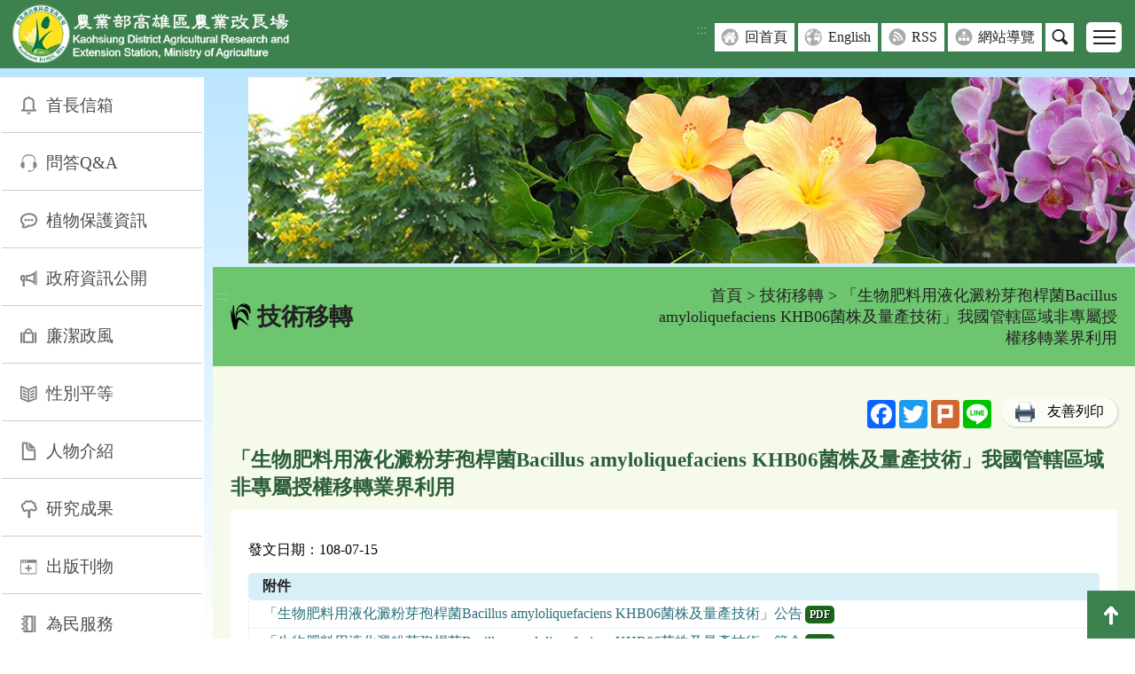

--- FILE ---
content_type: text/html; charset=UTF-8
request_url: https://www.kdais.gov.tw/theme_data.php?theme=technology_transfer&id=136
body_size: 7965
content:
<!DOCTYPE html>
<html lang="zh-Hant-TW"><!-- InstanceBegin template="/Templates/layout_kdais.dwt" codeOutsideHTMLIsLocked="false" -->
<head>
	<meta http-equiv="Content-Type" content="text/html; charset=utf-8" />
	<meta name="google-site-verification" content="9fBRg73dUJO0XRuPlh8zrykPwfqtmaK3PBciRrgu1nQ" />
	<meta name="viewport" content="width=device-width, initial-scale=1.0, maximum-scale=1.0">
	<meta name="title" content="「生物肥料用液化澱粉芽孢桿菌Bacillus amyloliquefaciens KHB06菌株及量產技術」我國管轄區域非專屬授權移轉業界利用" />
	<meta name="description" content="" />
	<meta property="og:url"           content="https://www.kdais.gov.tw/theme_data.php?theme=technology_transfer&id=136&nas=20260128185926" />
	<meta property="og:type"          content="article">
	<meta property="og:title"         content="「生物肥料用液化澱粉芽孢桿菌Bacillus amyloliquefaciens KHB06菌株及量產技術」我國管轄區域非專屬授權移轉業界利用" />
	<meta property="og:description"   content="" />
	<meta property="og:image"         content="" />
	<meta property="fb:app_id" content="">

	<!-- InstanceBeginEditable name="doctitle" -->

<title>「生物肥料用液化澱粉芽孢桿菌Bacillus amyloliquefaciens KHB06菌株及量產技術」我國管轄區域非專屬授權移轉業界利用(高雄區農業改良場)</title>

<!-- InstanceEndEditable -->
	<link rel="shortcut Icon" type="image/x-icon" href="images/kdais.ico">
		<link href="css/layout.css?v=%7Bcss_version%7D" rel="stylesheet" type="text/css" />
		<script type="text/javascript" src="scripts/jquery.js"></script>
	
	<!-- InstanceBeginEditable name="head" -->

<link href="css/view.css" rel="stylesheet" type="text/css" />

<link href="css/WG_article.css" rel="stylesheet" type="text/css" />



<!-- InstanceEndEditable -->
	<!-- Google tag (gtag.js) -->
<script async src="https://www.googletagmanager.com/gtag/js?id=G-0Y2Z8BKZQ9"></script>
<script>
  window.dataLayer = window.dataLayer || [];
  function gtag(){dataLayer.push(arguments);}
  gtag('js', new Date());

  gtag('config', 'G-0Y2Z8BKZQ9');
</script>
</head>

<body class="no-js">
			<div id="tops" name="tops" class="webtop" title="網頁置頂">網頁置頂</div>
		<a href="#C" class="sr-only sr-only-focusable" title="跳到主要內容區塊">跳到主要內容區塊</a>
	
	<!--header-->
	<div class="header">

		
		<div class="mar">
			<div class="logo">
				<a href="index.php" title="回首頁">
					<h1>
						<img src="images/layout/logo.png?v=20250826" border="0" alt="農業部高雄區農業改良場" >
					</h1>
				</a>
			</div>
			  				<div class="rightOption">
				<div class="topheader">
					<button class="tool_btn" title="其他選單">其他選單</button>
					<div class="con">
						<a href="#U" id="U" accesskey="U" class="guide" title="右上方功能區" >:::</a>
						<a class="grids bg-a" href="index.php" target="_self" title="回首頁">回首頁</a> <a class="grids bg-b" href="en/index.php" target="_blank" title="English-將另開新視窗">English</a> <a class="grids bg-c" href="rss.php" target="_self" title="RSS">RSS</a> <a class="grids bg-d" href="sitemap.php" target="_self" title="網站導覽">網站導覽</a> 
						<div class="searchbox">
							<a href="#" class="btns" title="搜尋">搜尋</a>
							<div class="search_du hideSearch hideSearch_nojs">
								<div class="s_table">
									<div class="s_tds-a">
										<form action="search_wg_tran.php" method="post" name="top_search" id="top_search">
										<div class="s_search">
											<div class="inputs">
												<label for="keyword_q"  hidden="hidden">
													關鍵字搜尋
												</label>
											   <input type="text" name="keyword_q" id="keyword_q" onfocus="javascript: if(this.value=='(請輸入關鍵字)') this.value='';" onblur="javascript: if(this.value=='') this.value='(請輸入關鍵字)';" value="(請輸入關鍵字)" autocomplete="off" title="請輸入關鍵字">
											</div>
											<div class="sends">
												
												<button type="submit" title="搜尋">搜尋</button>
												<input type="hidden" name="id" id="id" value="136">
												<input type="hidden" name="page" value="1">
											</div>
										</div>
										</form>
									</div>
									<div class="s_tds-b">
										<div class="s_txt">
											熱門：  
											<a href="search_wg_tran.php?keyword_q=水稻&keyword_type=Y" title="關鍵字 水稻">水稻</a>
											 
											<a href="search_wg_tran.php?keyword_q=紅豆&keyword_type=Y" title="關鍵字 紅豆">紅豆</a>
											 
											<a href="search_wg_tran.php?keyword_q=花卉&keyword_type=Y" title="關鍵字 花卉">花卉</a>
											 
											<a href="search_wg_tran.php?keyword_q=木瓜&keyword_type=Y" title="關鍵字 木瓜">木瓜</a>
											                                                              
										</div>
									</div>
								</div>
							</div>
						</div>
					</div>
				</div>
				<div class="bottomheader">
					<button class="menubtn" value="menu_button" title="行動版選單">
						<span>行動版選單</span>
						<span></span>
						<span></span>
					</button>
					<div class="con">
											<a href="/theme_list.php?theme=news&sub_theme=news_releases" class="grids" title="新聞發布" target="_self">新聞發布</a>
											<a href="/ws.php?id=4518" class="grids" title="學術研討" target="_self">學術研討</a>
											<a href="/theme_list.php?theme=tender" class="grids" title="招標採購" target="_self">招標採購</a>
											<a href="/theme_list.php?theme=technology_transfer" class="grids" title="技術移轉" target="_self">技術移轉</a>
											<a href="/redirect_link.php?theme=web_structure&id=5801" class="grids" title="產學合作(PDF檔下載)-另開新視窗" target="_blank">產學合作</a>
											<a href="/theme_list.php?theme=news&sub_theme=announcement" class="grids" title="公告資訊" target="_self">公告資訊</a>
											<a href="/theme_list.php?theme=activity&sub_theme=activities" class="grids" title="活動訊息" target="_self">活動訊息</a>
											<a href="/theme_list.php?theme=activity&sub_theme=visit" class="grids" title="來賓參訪" target="_self">來賓參訪</a>
											<a href="/ws.php?id=4751" class="grids" title="訓練講習" target="_self">訓練講習</a>
										</div>
				</div>
			</div>
		</div>
	    
	</div>

	<div class="content">
		<noscript>您的瀏覽器不支援JavaScript功能,若網頁功能無法正常使用時,請開啟瀏覽器JavaScript狀態</noscript>

			<!--Center-->
		<!--left_menu-->
		<div class="leftmenu">
			<a href="#L" id="L" class="srs-only srs-only-focusable" accesskey="L" title="左側內容區">:::</a>
			<div class="collapsesbtn"><span>Menu</span></div>
			<div class="collapses">
				<div id="hidden_menu">
					<ul>
													<li>
								<a href="/redirect_link.php?theme=web_structure&id=63" class="grids gicon01" target="_self" title="首長信箱">首長信箱</a>
															</li>
						 							<li>
								<a href="/theme_list.php?theme=question_type" class="grids gicon02" target="_self" title="問答Q&A">問答Q&A</a>
															</li>
						 							<li>
								<a href="/ws.php?id=5" class="grids gicon03" target="_self" title="植物保護資訊">植物保護資訊</a>
																										<ul>
																																<li><a href="/theme_list.php?theme=news&sub_theme=warning" target="_self" title="最新病蟲害警報">最新病蟲害警報</a></li>
																																											<li><a href="/ws.php?id=7665" target="_self" title="本場作物安全用藥資訊">本場作物安全用藥資訊</a></li>
																																											<li><a href="/ws.php?id=3731" target="_self" title="相關網路資源 ">相關網路資源 </a></li>
																																											<li>安全資材防治設施小胡瓜白粉病兼防露菌病 <a href="/redirect_files.php?id=59894&file_name=RWFVd9Og32tiHs68FxqfdIMVBRylUvjtbBrYJo8tkwWGEqualWGEqualXr4iG7FkpEMWGSlashorf4ovFbXH2PbZ9yk9zS5mdSOpFp9WGPluseP" target="_blank" title="安全資材防治設施小胡瓜白粉病兼防露菌病(pdf)-另開新視窗"><span style="font-size: 0.9rem;background-color: #3c814e;color: white;padding: 0.1rem 0.5rem;border-radius: 0.25rem;">PDF</span></a></li>
																														</ul>
																								</li>
						 							<li>
								<a href="/ws.php?id=6" class="grids gicon04" target="_self" title="政府資訊公開">政府資訊公開</a>
																										<ul>
																																<li><a href="/redirect_link.php?theme=web_structure&id=5808" target="_blank" title="1.法律、命令、法規命令-將另開新視窗">1.法律、命令、法規命令</a></li>
																																											<li><a href="/ws.php?id=5809" target="_self" title="2.行使裁量權而訂頒之解釋性規定及裁量基準">2.行使裁量權而訂頒之解釋性規定及裁量基準</a></li>
																																											<li><a href="/ws.php?id=5810" target="_self" title="3.本場組織、職掌及聯絡資訊">3.本場組織、職掌及聯絡資訊</a></li>
																																											<li><a href="/ws.php?id=5816" target="_self" title="4.行政指導有關文書">4.行政指導有關文書</a></li>
																																											<li><a href="/ws.php?id=5821" target="_self" title="5.施政計畫、業務統計及研究報告">5.施政計畫、業務統計及研究報告</a></li>
																																											<li><a href="/ws.php?id=5822" target="_self" title="6.預算及決算書">6.預算及決算書</a></li>
																																											<li><a href="/ws.php?id=5817" target="_self" title="7.請願之處理結果及訴願之決定">7.請願之處理結果及訴願之決定</a></li>
																																											<li><a href="/redirect_link.php?theme=web_structure&id=5818" target="_blank" title="8.書面之公共工程及採購契約-將另開新視窗">8.書面之公共工程及採購契約</a></li>
																																											<li><a href="/ws.php?id=5765" target="_self" title="9.支付或接受之補助">9.支付或接受之補助</a></li>
																																											<li><a href="/ws.php?id=5819" target="_self" title="10.合議制機關之會議紀錄">10.合議制機關之會議紀錄</a></li>
																																											<li><a href="/ws.php?id=6184" target="_self" title="11.會計報告">11.會計報告</a></li>
																																											<li><a href="/ws.php?id=7318" target="_self" title="12.內部控制聲明書">12.內部控制聲明書</a></li>
																																											<li><a href="/ws.php?id=9708" target="_self" title="保有及管理個人資料之項目及個人資料當事人行使權利申請表">保有及管理個人資料之項目及個人資料當事人行使權利申請表</a></li>
																														</ul>
																								</li>
						 							<li>
								<a href="/ws.php?id=6902" class="grids gicon05" target="_self" title="廉潔政風">廉潔政風</a>
																										<ul>
																																<li><a href="/redirect_link.php?theme=web_structure&id=9542" target="_blank" title="政風園地-將另開新視窗">政風園地</a></li>
																																											<li><a href="/ws.php?id=9543" target="_self" title="廉政倫理">廉政倫理</a></li>
																																											<li><a href="/ws.php?id=9550" target="_self" title="公職人員財產申報">公職人員財產申報</a></li>
																																											<li><a href="/ws.php?id=9553" target="_self" title="利益衝突迴避">利益衝突迴避</a></li>
																														</ul>
																								</li>
						 							<li>
								<a href="/ws.php?id=6904" class="grids gicon06" target="_self" title="性別平等">性別平等</a>
																										<ul>
																																<li><a href="/redirect_link.php?theme=web_structure&id=9556" target="_blank" title="性別平等專區-將另開新視窗">性別平等專區</a></li>
																																											<li><a href="/ws.php?id=6933" target="_self" title="性騷擾防治專區">性騷擾防治專區</a></li>
																																											<li><a href="/ws.php?id=6934" target="_self" title="性別平等相關網站">性別平等相關網站</a></li>
																														</ul>
																								</li>
						 							<li>
								<a href="/ws.php?id=7" class="grids gicon07" target="_self" title="人物介紹">人物介紹</a>
																										<ul>
																																<li><a href="/ws.php?id=3740" target="_self" title="◎行政中心">◎行政中心</a></li>
																																											<li><a href="/ws.php?id=3744" target="_self" title="　●研考">　●研考</a></li>
																																											<li><a href="/ws.php?id=9557" target="_self" title="　●人事室">　●人事室</a></li>
																																											<li><a href="/ws.php?id=9558" target="_self" title="　●秘書室">　●秘書室</a></li>
																																											<li><a href="/ws.php?id=9559" target="_self" title="　●主計室">　●主計室</a></li>
																																											<li><a href="/ws.php?id=3750" target="_self" title="◎作物改良科">◎作物改良科</a></li>
																																											<li><a href="/ws.php?id=3751" target="_self" title="　●農藝研究室">　●農藝研究室</a></li>
																																											<li><a href="/ws.php?id=3752" target="_self" title="　●花卉研究室">　●花卉研究室</a></li>
																																											<li><a href="/ws.php?id=3754" target="_self" title="　●果樹研究室">　●果樹研究室</a></li>
																																											<li><a href="/ws.php?id=3757" target="_self" title="　●食品加工研究室">　●食品加工研究室</a></li>
																																											<li><a href="/ws.php?id=3758" target="_self" title="◎作物環境科">◎作物環境科</a></li>
																																											<li><a href="/ws.php?id=3759" target="_self" title="　●土壤肥料研究室">　●土壤肥料研究室</a></li>
																																											<li><a href="/ws.php?id=3760" target="_self" title="　●植物保護研究室">　●植物保護研究室</a></li>
																																											<li><a href="/ws.php?id=3761" target="_self" title="　●農業機械研究室">　●農業機械研究室</a></li>
																																											<li><a href="/ws.php?id=3762" target="_self" title="◎農業推廣科">◎農業推廣科</a></li>
																																											<li><a href="/ws.php?id=3763" target="_self" title="　●農業經營研究室">　●農業經營研究室</a></li>
																																											<li><a href="/ws.php?id=3764" target="_self" title="　●教育資訊研究室">　●教育資訊研究室</a></li>
																																											<li><a href="/ws.php?id=3766" target="_self" title="◎旗南分場 (地址：高雄市旗山區南隆街3號)">◎旗南分場 (地址：高雄市旗山區南隆街3號)</a></li>
																																											<li><a href="/ws.php?id=3768" target="_self" title="◎澎湖分場 (地址：澎湖縣馬公市安宅里150號)">◎澎湖分場 (地址：澎湖縣馬公市安宅里150號)</a></li>
																														</ul>
																								</li>
						 							<li>
								<a href="/ws.php?id=8" class="grids gicon08" target="_self" title="研究成果">研究成果</a>
																										<ul>
																																<li><a href="/redirect_link.php?theme=web_structure&id=4237" target="_self" title="水稻品種">水稻品種</a></li>
																																											<li><a href="/redirect_link.php?theme=web_structure&id=4238" target="_self" title="豆類品種">豆類品種</a></li>
																																											<li><a href="/redirect_link.php?theme=web_structure&id=4239" target="_self" title="果樹品種">果樹品種</a></li>
																																											<li><a href="/redirect_link.php?theme=web_structure&id=4240" target="_self" title="花卉品種">花卉品種</a></li>
																																											<li><a href="/redirect_link.php?theme=web_structure&id=4241" target="_self" title="蔬菜品種">蔬菜品種</a></li>
																																											<li><a href="/redirect_link.php?theme=web_structure&id=4242" target="_self" title="栽培管理">栽培管理</a></li>
																																											<li><a href="/redirect_link.php?theme=web_structure&id=4243" target="_self" title="食品加工">食品加工</a></li>
																																											<li><a href="/redirect_link.php?theme=web_structure&id=4244" target="_self" title="土壤肥料">土壤肥料</a></li>
																																											<li><a href="/redirect_link.php?theme=web_structure&id=4245" target="_self" title="植物保護">植物保護</a></li>
																																											<li><a href="/redirect_link.php?theme=web_structure&id=4246" target="_self" title="農業機械">農業機械</a></li>
																																											<li><a href="/redirect_link.php?theme=web_structure&id=4611" target="_self" title="生物科技">生物科技</a></li>
																																											<li><a href="/ws.php?id=5775" target="_self" title="農業經營">農業經營</a></li>
																														</ul>
																								</li>
						 							<li>
								<a href="/ws.php?id=9" class="grids gicon09" target="_self" title="出版刊物">出版刊物</a>
																										<ul>
																																<li><a href="/ws.php?id=9815" target="_self" title="本場簡介">本場簡介</a></li>
																																											<li><a href="/ws.php?id=410" target="_self" title="高雄區農業改良場研究彙報">高雄區農業改良場研究彙報</a></li>
																																											<li><a href="/ws.php?id=1924" target="_self" title="Kaohsiung District Agricultural Research and Extension Station">Kaohsiung District Agricultural Research and Extension Station</a></li>
																																											<li><a href="/ws.php?id=411" target="_self" title="高雄區農業改良場年報">高雄區農業改良場年報</a></li>
																																											<li><a href="/ws.php?id=7550" target="_self" title="高雄區農業專訊">高雄區農業專訊</a></li>
																																											<li><a href="/ws.php?id=413" target="_self" title="高雄區農技報導">高雄區農技報導</a></li>
																																											<li><a href="/ws.php?id=3654" target="_self" title="高雄區農業改良場技術專刊">高雄區農業改良場技術專刊</a></li>
																																											<li><a href="/ws.php?id=414" target="_self" title="高雄區農情月刊">高雄區農情月刊</a></li>
																																											<li><a href="/ws.php?id=4622" target="_self" title="食譜專區">食譜專區</a></li>
																																											<li><a href="/ws.php?id=416" target="_self" title="山地農村廣播書刊">山地農村廣播書刊</a></li>
																																											<li><a href="/ws.php?id=7667" target="_self" title="單行本">單行本</a></li>
																																											<li><a href="/ws.php?id=417" target="_self" title="免費索取推廣刊物清單">免費索取推廣刊物清單</a></li>
																														</ul>
																								</li>
						 							<li>
								<a href="/ws.php?id=10" class="grids gicon10" target="_self" title="為民服務">為民服務</a>
																										<ul>
																																<li><a href="/ws.php?id=1690" target="_self" title="單一諮詢窗口">單一諮詢窗口</a></li>
																																											<li><a href="/ws.php?id=1691" target="_self" title="病蟲害診斷">病蟲害診斷</a></li>
																																											<li><a href="/ws.php?id=1692" target="_self" title="土壤肥力檢測">土壤肥力檢測</a></li>
																																											<li><a href="/ws.php?id=1693" target="_self" title="網路資訊服務">網路資訊服務</a></li>
																																											<li><a href="/redirect_link.php?theme=web_structure&id=3962" target="_self" title="員工分機號碼表">員工分機號碼表</a></li>
																																											<li><a href="/ws.php?id=1695" target="_self" title="處理民眾詢問事項辦法">處理民眾詢問事項辦法</a></li>
																																											<li><a href="/ws.php?id=6527" target="_self" title="高雄區農業改良場檔案應用申請書">高雄區農業改良場檔案應用申請書</a></li>
																																											<li><a href="/ws.php?id=6674" target="_self" title="高雄區農業改良場「勞務承攬派駐人員」申訴管道">高雄區農業改良場「勞務承攬派駐人員」申訴管道</a></li>
																																											<li><a href="/ws.php?id=7312" target="_self" title="為民服務滿意度調查(103-114年度)">為民服務滿意度調查(103-114年度)</a></li>
																																											<li><a href="/ws.php?id=7317" target="_self" title="高雄區農業改良場接待國內外來賓參訪申請及辦理流程">高雄區農業改良場接待國內外來賓參訪申請及辦理流程</a></li>
																																											<li><a href="/ws.php?id=7344" target="_self" title="高雄區農業改良場會議教育訓練場地管理要點(申請單、清潔管理收費標準)">高雄區農業改良場會議教育訓練場地管理要點(申請單、清潔管理收費標準)</a></li>
																																											<li><a href="/ws.php?id=7793" target="_self" title="高雄區農產加值打樣中心業務簡介">高雄區農產加值打樣中心業務簡介</a></li>
																														</ul>
																								</li>
						 							<li>
								<a href="/ws.php?id=1693" class="grids gicon11" target="_self" title="網路資訊服務">網路資訊服務</a>
																																</li>
						 					 </ul>
				 </div>

				<div class="linkbox">
					<a href="https://www.facebook.com/Kaohsiung.DAIS" target="_blank" title="facebook-將另開新視窗">
								<img src="images/layout/link_b.png" border="0" alt="facebook">
								</a><a href="https://www.youtube.com/channel/UC_tF3EHbmshTicuaNj-WRVw" target="_blank" title="youtube-將另開新視窗">
								<img src="images/layout/link_c.png" border="0" alt="youtube">
								</a>
				</div>

				<div class="people">
					<div class="p_txts">0000-00-00</div>
					<div class="p_txts">訪客人次：438279</div>
					<div class="p_txts">當月瀏覽人次：438279</div>
					<div class="p_txts">累計瀏覽人次：12921212</div>
				</div>
				<div class="service">
										<div class="txts"><img src="images/page/titleicon_kao.png" alt=""><a href="redirect_link.php?theme=service&id=4912" title="高雄場Facebook粉絲團-另開新視窗" target="_blank">高雄場Facebook</a></div>
										<div class="txts"><img src="images/page/titleicon_kao.png" alt=""><a href="redirect_link.php?theme=service&id=6315" title="農民土壤檢測服務查詢" target="_self">農民土壤檢測服務查詢</a></div>
															<div class="txts"><img src="images/page/titleicon_kao.png" alt="">< 以下為內部使用 ></div>
										<div class="txts"><img src="images/page/titleicon_kao.png" alt=""><a href="redirect_link.php?theme=service&id=27" title="高雄場Webmail網路郵局-另開新視窗" target="_blank">網路郵局</a></div>
										<div class="txts"><img src="images/page/titleicon_kao.png" alt=""><a href="redirect_link.php?theme=service&id=28" title="高雄場雲端行政資訊系統-另開新視窗" target="_blank">雲端行政資訊系統</a></div>
										<div class="txts"><img src="images/page/titleicon_kao.png" alt=""><a href="redirect_link.php?theme=service&id=31" title="農業計畫管理系統-另開新視窗" target="_blank">知識管理後台網站</a></div>
										<div class="txts"><img src="images/page/titleicon_kao.png" alt=""><a href="redirect_link.php?theme=service&id=4822" title="農試所EDS文獻查詢-另開新視窗" target="_blank">農試所EDS文獻查詢</a></div>
										<div class="txts"><img src="images/page/titleicon_kao.png" alt=""><a href="redirect_link.php?theme=service&id=4916" title="農業計畫管理系統-另開新視窗" target="_blank">農業計畫管理系統</a></div>
										<div class="txts"><img src="images/page/titleicon_kao.png" alt=""><a href="redirect_link.php?theme=service&id=7001" title="雲端文書檔案管理系統-另開新視窗" target="_blank">雲端文書檔案管理系統</a></div>
														</div>
			</div>
		</div>
		<!--left_menu/end-->
	
		
		<div class="rightblock">
					<!--banner-->
    <div class="swiper swiperCarousel">
        <ul class="swiper-wrapper">
            			            <li class="swiper-slide" tabindex="0">
                <img src="files/kdais/banner/172/A01_1.jpg" alt="高雄區農業改良場">
            </li>
						        </ul>
    </div>
					
		
    <!--麵包屑-->
    		<div class="maintitle">
			<a href="#C" id="C" class="guide" accesskey="C" title="中間內容區">:::</a>
			<div class="tds-title">
				<h2 class="title">技術移轉</h2>
			</div>
			<div class="tds-nav"><a href="/index.php" class="web_path" title="首頁">首頁</a> > <a href="/theme_list.php?theme=technology_transfer" title="技術移轉" alt="技術移轉" class="web_path">技術移轉</a> > 「生物肥料用液化澱粉芽孢桿菌Bacillus amyloliquefaciens KHB06菌株及量產技術」我國管轄區域非專屬授權移轉業界利用</div>
		</div>
        
    <!--viewbg Start-->
    <div class="viewbg">
				<div class="share_area">
						<div class="share">
				<!-- AddToAny BEGIN -->		
				<div class="a2a_kit a2a_kit_size_32 a2a_default_style">
					<a class="a2a_button_facebook" title="facebook分享-另開新視窗"></a>
					<a class="a2a_button_twitter" title="twitter分享-另開新視窗"></a>
					<a class="a2a_button_plurk" title="plurk分享-另開新視窗"></a>
					<a class="a2a_button_line" title="line分享-另開新視窗"></a>
				</div>
				<script async src="https://static.addtoany.com/menu/page.js"></script>
				<!-- AddToAny END -->            
			</div>
									<div class="share_print">
			  	<div class="view_btn02">
					<div class="print_btn">
					<img src="images/page/printer.png" alt="">
					<a href="https://www.kdais.gov.tw/theme_data.php?theme=technology_transfer&id=136&print=Y" target="_blank" title="友善列印-將另開新視窗">友善列印</a>
					</div>
				</div>
			</div>
					</div>
				
        <!-- InstanceBeginEditable name="EditRegion2" -->

		









    	<!--標題-->

        <h3 class="detail_titles">「生物肥料用液化澱粉芽孢桿菌Bacillus amyloliquefaciens KHB06菌株及量產技術」我國管轄區域非專屬授權移轉業界利用</h3>

        <!---->

    	<div class="detail_box">     

            

            <!--內文-->

            <div class="detail_txt">

                <p>發文日期：108-07-15</p>

                
                

                
                

                

            	

          </div>



            
          <div class="dl_box">

          		<div class="dl_title">　附件</div>

                
            	<div class="dl_file">

                	　「生物肥料用液化澱粉芽孢桿菌Bacillus amyloliquefaciens KHB06菌株及量產技術」公告<a href="redirect_files.php?id=60247&file_name=hYuZRrRUhfDROs9kN05M7X7hyt1AZcIWGPluscKcwtorsqkJssdtcymkVb3D5Ed97aieHWGPlusQrQRzQWGEqualWGEqualWGPlusz6E4nquWGPlusIuHgP4Onai62viqcmTIz5fdRvAKs0YfJnMTdSfeOeT0U4jTPa0qU7LWGPlusUWL0YP6P2hKl6fs" title="「生物肥料用液化澱粉芽孢桿菌Bacillus amyloliquefaciens KHB06菌株及量產技術」公告.pdf 檔下載 (0.81MB)-將另開新視窗" target="_brank" class="file_icon">pdf</a>

                </div>

                
            	<div class="dl_file">

                	　「生物肥料用液化澱粉芽孢桿菌Bacillus amyloliquefaciens KHB06菌株及量產技術」簡介<a href="redirect_files.php?id=60248&file_name=YuZRrRUhfDROs9kN05M7X7hyt1AZcIWGPluscKcwtorsqkJssdtcyWWGSlashmY3eLOd2hcCUOpviFO8gWGEqualWGEqualWGPlusz6E4nquWGPlusIuHgP4Onai62viqcmTIz5fdRvAKs0YfJnMTdSfeOeT0U4jTPa0qU7LWGPlusUWL0YP6P2hKl6fsh" title="「生物肥料用液化澱粉芽孢桿菌Bacillus amyloliquefaciens KHB06菌株及量產技術」簡介.pdf 檔下載 (3.17MB)-將另開新視窗" target="_brank" class="file_icon">pdf</a>

                </div>

                
            	<div class="dl_file">

                	　附件2-廠商基本資料表<a href="redirect_files.php?id=64033&file_name=5lU1F0LdycYMQQaQiSujEWGEqualWCOmuWiREZZbZL9P3k4WWGSlashT" title="附件2-廠商基本資料表.odt 檔下載 (7.47K)-將另開新視窗" target="_brank" class="file_icon">odt</a>

                </div>

                
            	<div class="dl_file">

                	　附件2-廠商基本資料表<a href="redirect_files.php?id=64035&file_name=5lU1F0LdycYMQQaQiSujEWGEqualWCOmuWiREZZbZL9P3k4WWGSlashT" title="附件2-廠商基本資料表.doc 檔下載 (36K)-將另開新視窗" target="_brank" class="file_icon">doc</a>

                </div>

                
            	<div class="dl_file">

                	　附件2-廠商基本資料表<a href="redirect_files.php?id=64038&file_name=5lU1F0LdycYMQQaQiSujEWGEqualWCOmuWiREZZbZL9P3k4WWGSlashT" title="附件2-廠商基本資料表.pdf 檔下載 (60.81K)-將另開新視窗" target="_brank" class="file_icon">pdf</a>

                </div>

                
            	<div class="dl_file">

                	　附件3-技術移轉意願書<a href="redirect_files.php?id=64041&file_name=GSlashmFZNa6Zi4Igpk5BlYwWGEqualeG3ryUixf3dnWGSlashEgdxqbdeKuvW" title="附件3-技術移轉意願書.odt 檔下載 (8.92K)-將另開新視窗" target="_brank" class="file_icon">odt</a>

                </div>

                
            	<div class="dl_file">

                	　附件3-技術移轉意願書<a href="redirect_files.php?id=64043&file_name=GSlashmFZNa6Zi4Igpk5BlYwWGEqualeG3ryUixf3dnWGSlashEgdxqbdeKuvW" title="附件3-技術移轉意願書.doc 檔下載 (36K)-將另開新視窗" target="_brank" class="file_icon">doc</a>

                </div>

                
            	<div class="dl_file">

                	　附件3-技術移轉意願書<a href="redirect_files.php?id=64044&file_name=GSlashmFZNa6Zi4Igpk5BlYwWGEqualeG3ryUixf3dnWGSlashEgdxqbdeKuvW" title="附件3-技術移轉意願書.pdf 檔下載 (64.78K)-將另開新視窗" target="_brank" class="file_icon">pdf</a>

                </div>

                
            	<div class="dl_file">

                	　附件4-技術非專屬授權契約<a href="redirect_files.php?id=64758&file_name=k5zbpyCaXC28PGAkJXicNNi4nWGPluszfWGPlusTzeVNkrzl5tydw4SsCWGPlusWGSlashWGSlashXMYlWGSlash61WhaHysWGPlus" title="附件4-技術非專屬授權契約.doc 檔下載 (65.5K)-將另開新視窗" target="_brank" class="file_icon">doc</a>

                </div>

                
            	<div class="dl_file">

                	　附件4-技術非專屬授權契約<a href="redirect_files.php?id=64759&file_name=k5zbpyCaXC28PGAkJXicNNi4nWGPluszfWGPlusTzeVNkrzl5tydw4SsCWGPlusWGSlashWGSlashXMYlWGSlash61WhaHysWGPlus" title="附件4-技術非專屬授權契約.odt 檔下載 (22.71K)-將另開新視窗" target="_brank" class="file_icon">odt</a>

                </div>

                
          </div>

          
        </div> 









		<!-- InstanceEndEditable -->    

        <!--回上一頁-->
        <div class="detail_back">
        	<a href="/back_page.php" title="回上一頁">回上一頁</a>
        </div>
    </div>
   <!--viewbg End-->
        
        
        
        

			

				<div class="footer">
					<div class="footer_top">


						<div class="collapse">
							<a href="javascript: return false;" class="co_btn" title="關閉" role="button">關閉</a>
						</div>

						<div class="ctab">
							<a href="#Z" id="Z" class="guide" accesskey="Z" title="下方功能區塊">:::</a>
							<div class="f_table">
																																		<div class="f_tds">
																												<div class="grids">
												<div class="titles"><a href="/redirect_link.php?theme=web_structure&id=63" title="首長信箱" target="_self">首長信箱</a></div>
											
																					</div>
																										   
																																											<div class="grids">
												<div class="titles"><a href="/redirect_link.php?theme=web_structure&id=3" title="最新消息" target="_self">最新消息</a></div>
											
																					</div>
																										   
																																											<div class="grids">
												<div class="titles"><a href="/theme_list.php?theme=question_type" title="問答Q&A" target="_self">問答Q&A</a></div>
											
																					</div>
																										   
																																											<div class="grids">
												<div class="titles"><a href="/ws.php?id=5" title="植物保護資訊" target="_self">植物保護資訊</a></div>
																																			<div class="txts"><a href="/theme_list.php?theme=news&sub_theme=warning" title="最新病蟲害警報" target="_self">最新病蟲害警報</a></div>
																								<div class="txts"><a href="/ws.php?id=7665" title="本場作物安全用藥資訊" target="_self">本場作物安全用藥資訊</a></div>
																								<div class="txts"><a href="/ws.php?id=3731" title="相關網路資源 " target="_self">相關網路資源 </a></div>
																							
																					</div>
																												</div>
																	   
																																		<div class="f_tds">
																												<div class="grids">
												<div class="titles"><a href="/ws.php?id=10" title="為民服務" target="_self">為民服務</a></div>
																																			<div class="txts"><a href="/ws.php?id=1690" title="單一諮詢窗口" target="_self">單一諮詢窗口</a></div>
																								<div class="txts"><a href="/ws.php?id=1691" title="病蟲害診斷" target="_self">病蟲害診斷</a></div>
																								<div class="txts"><a href="/ws.php?id=1692" title="土壤肥力檢測" target="_self">土壤肥力檢測</a></div>
																								<div class="txts"><a href="/ws.php?id=1693" title="網路資訊服務" target="_self">網路資訊服務</a></div>
																								<div class="txts"><a href="/redirect_link.php?theme=web_structure&id=3962" title="員工分機號碼表" target="_self">員工分機號碼表</a></div>
																							
																							<div class="more"><a href="/ws.php?id=10" title="更多為民服務" target="_self">more</a></div>    
																					</div>
																										   
																																											<div class="grids">
												<div class="titles"><a href="/ws.php?id=7" title="人物介紹" target="_self">人物介紹</a></div>
																																			<div class="txts"><a href="/ws.php?id=3740" title="◎行政中心" target="_self">◎行政中心</a></div>
																								<div class="txts"><a href="/ws.php?id=3744" title="　●研考" target="_self">　●研考</a></div>
																								<div class="txts"><a href="/ws.php?id=9557" title="　●人事室" target="_self">　●人事室</a></div>
																								<div class="txts"><a href="/ws.php?id=9558" title="　●秘書室" target="_self">　●秘書室</a></div>
																								<div class="txts"><a href="/ws.php?id=9559" title="　●主計室" target="_self">　●主計室</a></div>
																							
																							<div class="more"><a href="/ws.php?id=7" title="更多人物介紹" target="_self">more</a></div>    
																					</div>
																												</div>
																	   
																																		<div class="f_tds">
																												<div class="grids">
												<div class="titles"><a href="/ws.php?id=6" title="政府資訊公開" target="_self">政府資訊公開</a></div>
																																			<div class="txts"><a href="/redirect_link.php?theme=web_structure&id=5808" title="1.法律、命令、法規命令-將另開新視窗" target="_blank">1.法律、命令、法規命令</a></div>
																								<div class="txts"><a href="/ws.php?id=5809" title="2.行使裁量權而訂頒之解釋性規定及裁量基準" target="_self">2.行使裁量權而訂頒之解釋性規定及裁量基準</a></div>
																								<div class="txts"><a href="/ws.php?id=5810" title="3.本場組織、職掌及聯絡資訊" target="_self">3.本場組織、職掌及聯絡資訊</a></div>
																								<div class="txts"><a href="/ws.php?id=5816" title="4.行政指導有關文書" target="_self">4.行政指導有關文書</a></div>
																								<div class="txts"><a href="/ws.php?id=5821" title="5.施政計畫、業務統計及研究報告" target="_self">5.施政計畫、業務統計及研究報告</a></div>
																							
																							<div class="more"><a href="/ws.php?id=6" title="更多政府資訊公開" target="_self">more</a></div>    
																					</div>
																										   
																																											<div class="grids">
												<div class="titles"><a href="/ws.php?id=1693" title="網路資訊服務" target="_self">網路資訊服務</a></div>
											
																					</div>
																												</div>
																	   
																																		<div class="f_tds">
																																			   
																																											<div class="grids">
												<div class="titles"><a href="/ws.php?id=8" title="研究成果" target="_self">研究成果</a></div>
																																			<div class="txts"><a href="/redirect_link.php?theme=web_structure&id=4237" title="水稻品種" target="_self">水稻品種</a></div>
																								<div class="txts"><a href="/redirect_link.php?theme=web_structure&id=4238" title="豆類品種" target="_self">豆類品種</a></div>
																								<div class="txts"><a href="/redirect_link.php?theme=web_structure&id=4239" title="果樹品種" target="_self">果樹品種</a></div>
																								<div class="txts"><a href="/redirect_link.php?theme=web_structure&id=4240" title="花卉品種" target="_self">花卉品種</a></div>
																								<div class="txts"><a href="/redirect_link.php?theme=web_structure&id=4241" title="蔬菜品種" target="_self">蔬菜品種</a></div>
																							
																							<div class="more"><a href="/ws.php?id=8" title="更多研究成果" target="_self">more</a></div>    
																					</div>
																										   
																																											<div class="grids">
												<div class="titles"><a href="/ws.php?id=6904" title="性別平等" target="_self">性別平等</a></div>
																																			<div class="txts"><a href="/redirect_link.php?theme=web_structure&id=9556" title="性別平等專區-將另開新視窗" target="_blank">性別平等專區</a></div>
																								<div class="txts"><a href="/ws.php?id=6933" title="性騷擾防治專區" target="_self">性騷擾防治專區</a></div>
																								<div class="txts"><a href="/ws.php?id=6934" title="性別平等相關網站" target="_self">性別平等相關網站</a></div>
																							
																					</div>
																										   
																																											<div class="grids">
												<div class="titles"><a href="/ws.php?id=9" title="出版刊物" target="_self">出版刊物</a></div>
																																			<div class="txts"><a href="/ws.php?id=9815" title="本場簡介" target="_self">本場簡介</a></div>
																								<div class="txts"><a href="/ws.php?id=410" title="高雄區農業改良場研究彙報" target="_self">高雄區農業改良場研究彙報</a></div>
																								<div class="txts"><a href="/ws.php?id=1924" title="Kaohsiung District Agricultural Research and Extension Station" target="_self">Kaohsiung District Agricultural Research and Extension Station</a></div>
																								<div class="txts"><a href="/ws.php?id=411" title="高雄區農業改良場年報" target="_self">高雄區農業改良場年報</a></div>
																								<div class="txts"><a href="/ws.php?id=7550" title="高雄區農業專訊" target="_self">高雄區農業專訊</a></div>
																							
																							<div class="more"><a href="/ws.php?id=9" title="更多出版刊物" target="_self">more</a></div>    
																					</div>
																												</div>
																	   
																																		<div class="f_tds">
																												<div class="grids">
												<div class="titles"><a href="/ws.php?id=6902" title="廉潔政風" target="_self">廉潔政風</a></div>
																																			<div class="txts"><a href="/redirect_link.php?theme=web_structure&id=9542" title="政風園地-將另開新視窗" target="_blank">政風園地</a></div>
																								<div class="txts"><a href="/ws.php?id=9543" title="廉政倫理" target="_self">廉政倫理</a></div>
																								<div class="txts"><a href="/ws.php?id=9550" title="公職人員財產申報" target="_self">公職人員財產申報</a></div>
																								<div class="txts"><a href="/ws.php?id=9553" title="利益衝突迴避" target="_self">利益衝突迴避</a></div>
																							
																					</div>
																										   
														</div>
					  	</div>
					</div>

					<div class="footer_bottom">
						                <div class="datagrids wh-a">
                    <a href="ws.php?id=1806" class="links" title="隱私權保護宣告">隱私權保護宣告</a><br>
                    <a href="ws.php?id=1807" class="links" title="資訊安全政策宣告">資訊安全政策宣告</a><br>
                    <a href="ws.php?id=1808" class="links" title="政府網站資料開放宣告">政府網站資料開放宣告</a><br>
                    <a href="ws.php?id=1805" class="links" title="本場位置圖">本場位置圖</a>
                </div>
                
                <div class="fblock">版權所有 kdais All Rights Reserved  - 農業部高雄區農業改良場<br>
        		<div class="finline">地址：908126屏東縣長治鄉德和村德和路2-6號</div> <span class="nonemob">|</span> 
                <div class="finline">電話：+886-8-7389158~62    傳真：+886-8-7389181</div> <br>
                <div class="finline">本場上班時間： 4月~9月 AM 8:00~12:00 PM13:30~17:30 <span class="nonemob">|</span> 10月~3月 AM 8:00~12:00 PM13:00~17:00</div><br>
        		<div class="finline">最佳瀏覽解析度1920 x1080以上，支援瀏覽器IE 9.0以上、Firefox 、Google Chrome</div><br>
                <div class="finline">本網站發表之所有文章圖片，係為學術研究成果，不得引用於產品及食品之驗證、標示、宣傳及廣告。若不當引用，應自負法律責任。</div>
                </div>
                <div class="datagrids wh-b">
                    <a href="https://accessibility.moda.gov.tw/Applications/Detail?category=20230905094727" target="_blank" title="無障礙網站-另開新視窗">
                        <img src="images/2_0+AA.png" border="0" width="88" height="31" alt="通過AA無障礙網頁檢測" />
                    </a>
                </div>

					</div>
				</div>
					</div>

		</div>

	
		<a href="#tops" class="topbtn" title="回到網頁最頂端" role="button">Top</a>
	
<link href="css/layout_menu.css" rel="stylesheet" type="text/css" />
<link href="css/bootstrap.css" rel="stylesheet" type="text/css" />
	<link rel="stylesheet" href="css/swiper-bundle.min.css" />
	<script src="scripts/swiper-bundle.min.js"></script>
	<script type="text/javascript" src="scripts/banner.js"></script>
	<script type="text/javascript" src="scripts/division.js"></script>
	<script type="text/javascript" src="scripts/style_menu_one.js"></script>
	<script>
		$(function(){
			$(".linksRebox a").each(function(){
				$(this).removeClass('no_js');
			})
			$(".banner .imgbox").each(function(){
				$(this).removeClass("no_js_img");
			})
			$(".header .topheader .con .searchbox .search_du").removeClass("hideSearch_nojs");
			$(".carousel-inner .imgbox a").focus(function(){
				$('.carousel').carousel( 'pause' );
			}).blur(function(){
				$('.carousel').carousel({ pause:false });
			})
		});
	</script>
	<link href="css/no_script.css" rel="stylesheet" type="text/css" />
</body>
<!-- InstanceEnd --></html>

--- FILE ---
content_type: text/css
request_url: https://www.kdais.gov.tw/css/view.css
body_size: 5476
content:
@charset "utf-8";
/*導盲磚*/
.maintitle .guide{ color:#222; font-size:0.875rem; text-decoration:none; position:absolute; top: 25px; left: 5px; z-index:9; }
#C{color: #b8efb9;}

/*banner*/
.banner{ width:100%; position:relative; }
.banner .imgbox{ width:100%; }
.banner .imgbox img{ width:100%; }
.banner .controls{ position:absolute; right:20px; bottom:15px; z-index:3}
.banner .controls .btn_left{ width:44px; height:44px; display:inline-block; vertical-align:middle; margin:0 0 0 15px; background-image:url(../images/index/btn_left.png); background-size:100%; cursor:pointer; font-size:0rem; }
.banner .controls .btn_right{ width:44px; height:44px; display:inline-block; vertical-align:middle; margin:0 0 0 15px; background-image:url(../images/index/btn_right.png); background-size:100%; cursor:pointer;font-size:0rem; }

/*標題*/
.maintitle{ background:#6EC56F; display:table; width:100%; position:relative; }
.maintitle .tds-title{ display:table-cell; vertical-align:middle; padding:20px 0; width:500px; }
.maintitle .tds-title .title{ font-size:1.688rem; font-weight:bold; color:#222; padding:0 0 0 50px; background-image:url(../images/page/titleicon_kao.png); background-repeat:no-repeat; background-size:23px; background-position:20px center; }
.maintitle .tds-nav{ display:table-cell; vertical-align:middle; text-align:right; color:#222; font-size:1.125rem; padding:20px 20px 20px 0; }
.maintitle .tds-nav a{ text-decoration:none; color:#222; }

/**/
.viewbg{ background:#f6faeb; padding:30px 20px; }


.share_area {display:table; width:100%; position:relative;margin-bottom: 10px;}
.share_area .share {display:table-cell; vertical-align:middle;float:right; padding-top: 8px;padding-right: 10px;}
.share_area .share_print {width: 10%;display:table-cell;vertical-align:middle; text-align:right;}
.share_area.fb_like .share .a2a_kit{ padding: 0!important; }

/*2017-09-30 年份選擇*/
.year{display: block;font-size: 1.2rem;margin-bottom: 10px;}
.year p{display:inline-block;vertical-align: middle;margin: 3px 10px 0px 0px;}
.year input{ 
	font-size: 0.85rem;padding:4px 18px;margin-left: 10px;border:none;background: #fff;-webkit-box-shadow: 1px 2px 5px 0px rgba(0,0,0,.2);
	-moz-box-shadow: 1px 2px 5px 0px rgba(0,0,0,.2);box-shadow: 1px 2px 5px 0px rgba(0,0,0,.2);-webkit-border-radius: 5px;
	-moz-border-radius: 5px;border-radius: 5px;cursor: pointer;
}
.year-select {
   display:inline-block;
   vertical-align: middle;
   background: url(../images/page/down_arrow.png) no-repeat 90% 0;
   height: 29px;
   overflow: hidden;
   width: 80px;
   -webkit-border-radius: 20px;
   -moz-border-radius: 20px;
   border-radius: 20px;
   background-color: #d4ebd5;
   padding:0 10px;
}
.year-select select {
   background: transparent;
   border: none;
   font-size: 1rem;
   height: 29px;
   padding: 5px;
   width: 150px;
}



/*2017-10-18 農特產品選項列*/
.view_agri{width: 100%;height: 100%;display: block;position: relative;} .view_agri .agri_btn{background:#c95100;display: inline-block;-webkit-border-radius: 10px;-moz-border-radius: 10px;border-radius: 10px;padding: 5px 10px;-webkit-border-radius: 10px;-moz-border-radius: 10px;border-radius: 10px;text-align: center;margin: 10px 10px 10px 0px;}
.view_agri .agri_btn:hover{background: #10835c;} .view_agri .agri_btn.active{background: #10835c;} .view_agri .agri_btn a{text-decoration: none;color: #fff;}


/*2017-11-21 農特產品選項列第二層*/
.view_agri_sc{width: 100%;height: 100%;display: block;position: relative;}
.view_agri_sc .agri_btn_sc{background:#fff;display: inline-block;padding: 5px 10px;text-align: center;margin: 10px 5px 10px 0px;border: solid 1px #6EC56F;transition: .3s;}
.view_agri_sc .agri_btn_sc:hover,.view_agri_sc .agri_btn_sc.active{border-left: solid 10px #6EC56F;}
.view_agri_sc .agri_btn_sc a{font-size: 0.85rem;;text-decoration: none;color: #222;}


/*2017-09-28 招標公告按鈕*/
.view_btn01{width: 100%;height: 100%;display: block;position: relative;}
.recent_post,.old_post{display: inline-block;margin: 10px 10px 10px 0px;background:#3C814E;-webkit-border-radius: 10px;-moz-border-radius: 10px;border-radius: 10px;transition: .2s;}
.recent_post,.old_post{display: inline-block;margin: 10px 10px 20px 0px;background:#3C814E;-webkit-border-radius: 10px;-moz-border-radius: 10px;border-radius: 10px;transition: .2s;}
.recent_post a,.old_post a{text-decoration: none;background:#3C814E;padding: 5px 10px;color: #fff;-webkit-border-radius: 10px;-moz-border-radius: 10px;border-radius: 10px;transition: .2s;}
.old_post a{background:#3D0000;}
.recent_post a:hover{background: #C8B87E;color: #222;transition: .2s;}
.old_post a:hover{background: #E7A291;color: #222;transition: .2s;}

/*2017-09-28友善列印*/
.view_btn02{display: block;position: relative;width: 100%;height: 50px;background: #F6FAEB;}
.print_btn{width: 100px;float: right;padding: 5px 15px;margin-bottom: 10px;margin-top: 5px;-webkit-border-radius: 20px;
-moz-border-radius: 20px;
border-radius: 20px;-webkit-box-shadow: 1px 1px 1px 1px rgba(0,0,0,.1);
-moz-box-shadow: 1px 1px 1px 1px rgba(0,0,0,.1);
box-shadow: 1px 1px 1px 1px rgba(0,0,0,.1);background: rgba(255,255,255,.5);}
.print_btn img {width: 22px;padding-right: 10px;vertical-align: middle;}
.print_btn a {text-decoration: none;margin: 0;padding: 0;vertical-align: middle;color: #000;}




/*view 01*/
.view_one{ display:table; width:100%; padding:10px 30px 25px 30px; background:#fff; box-sizing:border-box; -webkit-box-sizing:border-box; -moz-box-sizing:border-box; }
.view_one .trs{ display:table-row; }
.view_one .tds{ display:table-cell; vertical-align:top; border-bottom:1px solid #e8e9da; padding:15px 0 5px 0; }
.view_one .trs:hover .tds .headline{ color:#3C814E; }
.view_one .tds .headline{ text-decoration:none; color:#333; font-size:1.25rem; position:relative; padding:0 0 0 10px; display:block; }
.view_one .tds .headline:before{ content:""; display:block; width:4px; height:18px; background:#6EC56F; position:absolute; top:5px; left:0px; }
.view_one .mores{ width:25px; display:table-cell; vertical-align:top; border-bottom:1px solid #e8e9da; padding:15px 0 0 0; }
.view_one .mores .details{ display:inline-block; width:18px; height:17px; margin:5px 0 0 0; }
.view_one .mores .details img{ width:100%; }
.view_one .trs:hover .tds .headline2{ color:#3C814E; }
.view_one .tds .headline2{ text-decoration:none; color:#333; font-size:1.25rem; position:relative; padding:0 0 0 10px; display:block; }

/*view 02*/
.view_two{ display:table; width:100%; background:#fff; box-sizing:border-box; -webkit-box-sizing:border-box; -moz-box-sizing:border-box; }
.view_two .trs{ display:table-row; }
.view_two .ths{ display:table-cell; vertical-align:middle; background:#6EC56F; font-size:1.25rem; color:#222; font-weight:bold; padding:5px 25px; box-sizing:border-box; -webkit-box-sizing:border-box; -moz-box-sizing:border-box; }
.view_two .tds{ display:table-cell; vertical-align:middle; padding:5px 25px; box-sizing:border-box; -webkit-box-sizing:border-box; -moz-box-sizing:border-box; border-bottom: 1px #ffe0e0 solid; }
.view_two .trs:last-child .tds{ border:none; }
.view_two .trs:hover .tds{ background:#fff7ea; }
.view_two .whs{ width:145px; }
.view_two .color_green{ color:#007728; font-size:1.063rem; }
.view_two .color_pink{ color:#c70101; font-size:1.063rem; }
.view_two .links{ text-decoration:none; font-size:1.25rem; color:#333; }
.view_two .link_other{ text-decoration:none; font-size:1.063rem; color:#333; }
/*view 03*/
.view_three{ margin-left:-25px; display: flex; flex-wrap: wrap; flex-direction: row; }
.view_three .grids{ display: flex; vertical-align:top; padding:0 0 0 25px; width:25%; box-sizing:border-box; -webkit-box-sizing:border-box; -moz-box-sizing:border-box; margin:0 0 20px 0; }
.view_three .grids .gb{ width:100%; padding:8px; border:1px solid #6EC56F; background:#fff; box-sizing:border-box; -webkit-box-sizing:border-box; -moz-box-sizing:border-box; font-size:1rem; }
.view_three .grids .gb .imgs{ width:100%; }
.view_three .grids .gb .imgs img{ width:100%; }
.view_three .grids .gb .titles{ font-size:1.563rem; color:#3C814E; font-weight:bold; text-align:center; padding:8px 0; }
.view_three .grids .gb .date{ font-size:1rem; color:#333; text-align:center; }

/*view 04*/
.view_four{ margin-left:-25px; display: flex; flex-wrap: wrap; flex-direction: row; }
.view_four .grids{ display: flex; vertical-align:top; padding:0 0 0 25px; width:25%; box-sizing:border-box; -webkit-box-sizing:border-box; -moz-box-sizing:border-box; margin:0 0 20px 0; }
.view_four .grids .gb{ display:block; text-decoration:none; width:100%; padding:8px; border:1px solid #6EC56F; background:#fff; box-sizing:border-box; -webkit-box-sizing:border-box; -moz-box-sizing:border-box; font-size:1rem; }
.view_four .grids .gb .mov{ width:100%; position:relative; height:0px; padding-bottom:56%; }
.view_four .grids .gb .mov iframe{ width:100%; height:100%; position:absolute; left:0px; top:0px; }
.view_four .grids .gb .mov img{ width:100%; }
.view_four .grids .gb .titles{ font-size:1.25rem; color:#3C814E; font-weight:bold; padding:8px 0; }


/*2017-10-16 連結頁*/
.link_box{display:table; width:100%; padding:20px; background:#fff; box-sizing:border-box; -webkit-box-sizing:border-box; -moz-box-sizing:border-box;}
.link_box .link_bar{display:table-row;}
.link_box .link_pic{display:inline-flex;width: 33%;margin: 15px 0;justify-content:center;align-item:center;border-right: 1px dashed #46AFC5;box-sizing:border-box; -webkit-box-sizing:border-box; -moz-box-sizing:border-box;}
.link_box .link_pic:last-child{ border:none; }
.link_box .link_pic a:hover{ opacity: .6;}
.link_box .link_pic a img{width: 100%;}



/*QA*/

/*2017-09-29問答集專用*/

.faq_title{width: 100%;font-size:1.2rem;padding: 0 0 0 0px; margin: 0 0 20px 0; }
.faq_title h4{background: #3C814E;padding: 10px 20px;color: #fff;-webkit-border-radius: 5px;
-moz-border-radius: 5px;
border-radius: 5px; }
.faq_title a button{display: inline-block;text-align: center;vertical-align: middle;cursor: pointer;border: 1px solid transparent;white-space: nowrap;border-radius: 5px;
-webkit-user-select: none;
-moz-user-select: none;
-ms-user-select: none;
-o-user-select: none;
user-select: none;
text-decoration: none;color: #fff;background-color: #5cb85c;padding: 1px 5px;float: right;margin: -32px 20px 0 0}


.qabox{ width:100%; padding:10px 30px 25px 30px; background:#fff; box-sizing:border-box; -webkit-box-sizing:border-box; -moz-box-sizing:border-box; }
.qabox .lists{ padding:15px 0 5px 0; border-bottom: 1px solid #e8e9da; }
.qabox .lists .qatitle{ color: #333; font-size:1.25rem; position: relative; padding: 0 35px 0 0px; display: block;text-decoration: none; cursor:pointer; }
/*
.qabox .lists .qatitle:before { content: ""; display: block; width: 4px; height: 18px; background: #6EC56F; position: absolute; top: 5px; left: 0px; }
*/
.qabox .lists .qatitle:after{ content:""; display:block; width:27px; height:27px; background: url(../images/page/qaicon_close.png); position:absolute; top:0px; right:0px; }
.qabox .lists .qatitle .date{ display:block; color:#999; font-size:1rem; }
.qabox .lists .answer{ padding:10px 0 0 0; font-size:1.125rem; color:#0c7b00; display:none; line-height:24px; }
.qabox .lists .answer_phone{ display:none;}
.qabox .lists.open .qatitle:after{ background:url(../images/page/qaicon_open.png); }
.qabox .lists.open .answer{ display:block;margin-left: 20px; }
.qabox .lists.open .answer_phone{ display:block;margin-left: 20px;margin-top: 10px;padding: 5px 0;text-align: center;background: #f7f2eb;-webkit-border-radius: 15px;
-moz-border-radius: 15px;
border-radius: 15px; }
.qabox .lists.open .answer_phone a{text-decoration: none; color: #B04B33;}

/*QA類別*/
.product_box{ display:block; width:100%; background:#fff; box-sizing:border-box; -webkit-box-sizing:border-box; -moz-box-sizing:border-box; }
.product_type{display: block;padding: 25px 15px 20px 15px;border-bottom: 1px dashed #d4ebd5;}
.product_type:last-child{ border:none; }
.product_type .product_txt{padding: 10px;font-size: 1.4rem;color:#3C814E;font-weight: 700;
background:linear-gradient(120deg, rgba(110,197,111,.5) 0%, rgba(13,189,184,.1) 100%), url(../images/page/confectionary.png);background:linear-gradient(120deg, rgba(110,197,111,.5) 0%, rgba(13,189,184,.1) 100%), url(../images/page/confectionary.png);background:linear-gradient(120deg, rgba(110,197,111,.5) 0%, rgba(13,189,184,.1) 100%), url(../images/page/confectionary.png);background: linear-gradient(120deg, rgba(110,197,111,.5) 0%, rgba(13,189,184,.1) 100%), url(../images/page/confectionary.png);-webkit-border-radius: 5px;-moz-border-radius: 5px;border-radius: 5px;}
.product_type .product_btn{ flex-wrap: wrap;justify-content:space-between;margin-top: 10px; margin-bottom: 0;}
.product_type .product_btn a{ display: inline-flex;width: 28%;padding: 15px;margin: 1% 0.5%;text-decoration: none;color:#073B39;font-size: 1.3rem;font-weight: 600;justify-content:center;
background:linear-gradient(120deg, rgba(110,197,111,.5) 0%, rgba(13,189,184,.1) 100%), url(../images/page/confectionary.png);background:linear-gradient(120deg, rgba(110,197,111,.5) 0%, rgba(13,189,184,.1) 100%), url(../images/page/confectionary.png);background:linear-gradient(120deg, rgba(110,197,111,.5) 0%, rgba(13,189,184,.1) 100%), url(../images/page/confectionary.png);background: linear-gradient(120deg, rgba(110,197,111,.5) 0%, rgba(13,189,184,.1) 100%), url(../images/page/confectionary.png);
-webkit-border-radius: 5px;-moz-border-radius: 5px;border-radius: 5px;}

/*classroom*/
.roombox{ margin-left:-25px; display: flex; flex-wrap: wrap; flex-direction: row; }

.postcontent{display: block;position: relative;float: left;margin-right: 30px;width: 97%;margin: 0;padding: 0;}
.postcontent_02{display: block;position: relative;float: left;margin-right: 30px;width: 100%;margin: 0;padding: 0;}

.roombox .faq_title{width: 100%;font-size:1.25rem;padding: 0 0 0 25px; margin: 0 0 20px 0; }
.roombox .faq_title h4{background: #3C814E;padding: 10px 20px;color: #fff;-webkit-border-radius: 5px;
-moz-border-radius: 5px;
border-radius: 5px; }
.roombox .faq_title a button{display: inline-block;text-align: center;vertical-align: middle;cursor: pointer;border: 1px solid transparent;white-space: nowrap;border-radius: 5px;
-webkit-user-select: none;
-moz-user-select: none;
-ms-user-select: none;
-o-user-select: none;
user-select: none;
text-decoration: none;color: #fff;background-color: #5cb85c;padding: 1px 5px;float: right;margin: -32px 20px 0 0}
	

#top-search {right: 0;margin: -10px 0 0;position: absolute;right: 0px;width: 250px;}
#top-search form {margin: 0;display: block;}

#top-search button {margin-bottom: 0;text-align: center;vertical-align: middle;cursor: pointer;border: 1px solid transparent; white-space: nowrap;border-radius: 5px;-webkit-user-select: none;-moz-user-select: none;-ms-user-select: none;-o-user-select: none;user-select: none;text-decoration: none;color: #3C814E;background-color: #fff;padding: 6px;float: right;margin: -42px -22px 0 0;border: 1px solid rgba(25,122,195,.3);}

#top-search .input-search {display: block;background: #FFF;width: 170px;padding: 7px;margin: 0;margin-bottom: 10px;border: 1px solid #DDD;border-top-width: 2px;outline: 0;color: #666;background-image: url(../images/page/search.png);
background-repeat: no-repeat;
background-position: left;padding-left: 38px;}
	
.roombox .faq_list{width: 100%;display: block;padding-top: 40px;padding-bottom: 30px;}
.roombox .faq_list .grids{ float: left; vertical-align:top; padding:0 0 0 30px; width:33%; box-sizing:border-box; -webkit-box-sizing:border-box; -moz-box-sizing:border-box; margin:10px 0 10px 0; }
.roombox .faq_list .grids .gb{ width:100%; padding: 0;  box-sizing:border-box; -webkit-box-sizing:border-box; -moz-box-sizing:border-box; font-size:1rem; text-decoration:none; }
.roombox .faq_list .grids .gb .titles{ color: #222; font-size:1.125rem; text-align: center; padding:12px 0;background:#f4da72;border-bottom: 2px solid #F8AA35;-webkit-border-radius: 5px;
-moz-border-radius: 5px;border-radius: 5px;transition: .3s; }

.roombox .faq_list .grids .gb:hover .titles{ background:#99E4F4;border-bottom: 2px solid #3C814E;transition: .3s;}


/*2017-11-22 研究室*/
/*lab*/
.labbox{ margin-left:-25px; display: flex; flex-wrap: wrap; flex-direction: row; }
.labbox .lab_title{display: flex; vertical-align:top; padding:0 25px; width:100%; box-sizing:border-box; -webkit-box-sizing:border-box; -moz-box-sizing:border-box; margin:10px 0;}
.labbox .lab_title a{width:30%; padding:10px 20px; background:#3C814E; box-sizing:border-box; -webkit-box-sizing:border-box; -moz-box-sizing:border-box; font-size:1.4rem; text-decoration:none;color: #fff;-webkit-border-radius: 10px;
-moz-border-radius: 10px;border-radius: 10px;transition: .3s;}

.labbox .lab_title a:hover{-webkit-box-shadow: 3px 3px rgba(0,0,0,.2);box-shadow: 3px 3px rgba(0,0,0,.2);}

.labbox .grids{ display: flex; vertical-align:top; padding:0 0 0 25px; width:25%; box-sizing:border-box; -webkit-box-sizing:border-box; -moz-box-sizing:border-box; margin:0 0 20px 0; }
.labbox .grids .gb{ width:100%; padding:8px; background:#fff; border: solid 1px #eee;box-sizing:border-box; -webkit-box-sizing:border-box; -moz-box-sizing:border-box; font-size:1rem; text-decoration:none; }
.labbox .grids .gb .imgs{ width: 100%; position:relative; }
.labbox .grids .gb .imgs img{ width:100%;height: 150px; }
.labbox .grids .gb .imgs .more{ display:none; width:90px; height:90px; position:absolute; top:0px; bottom:0px; left:0px; right:0px; margin:auto; background-image:url(../images/page/moreicon.png); background-size:100%; z-index:1; }
.labbox .grids .gb .titles{ color: #000; font-size:1.25rem; text-align: center; padding:10px 0; }
.labbox .grids .gb .txts{ color:#666; font-size:1rem; }

.labbox .grids .gb:hover{ background-color:#6EC56F; }
.labbox .grids .gb:hover .imgs > img{ opacity: .3; }
.labbox .grids .gb:hover .imgs .more{ display:block; }
.labbox .grids .gb:hover .titles{ color:#222; }
.labbox .grids .gb:hover .txts{ color:#222; }



/*detail*/
.detail_titles{ font-size:1.425rem; color:#2c5f39; font-weight:bold; padding:0 0 10px 0; }
.detail_box{ background:#fff; padding:20px; }
.detail_box .info{ display:table; width:100%; color: #777; font-weight: bold; font-size:0.938rem; margin: 15px 0; }
.detail_box .info .intds-left{ display:table-cell; vertical-align:middle; }
.detail_box .info .intds-left span{ margin-right:15px; }
.detail_box .info .intds-right{ display:table-cell; vertical-align:middle; text-align:right; }


/*2017文章附件檔案*/
.detail_box .dl_box{
	text-align: left;
	width: 100%;
	min-width: 150px;
	background: #fff;
	margin-top: 10px;
	margin-right: auto;
	margin-bottom: 0;
	margin-left: auto;
}
.dl_box .dl_title{text-align: left;width: 100%;margin: 0 auto;background: #D7EFF7;padding: 5px 0;color: #222;font-weight: 700;-webkit-border-radius: 5px;-moz-border-radius: 5px;border-radius: 5px;}
.detail_box .dl_file{color: #29717d;padding: 5px 0;border-bottom:dashed 1px #D7EFF7;border-left:dashed 1px #D7EFF7;border-right:dashed 1px #D7EFF7;}

/*
.dl_box .dl_file a{text-decoration: none; display: inline-block; vertical-align: middle;text-decoration: none;color: #39ADC1;; }
*/

/*2017-09-08 modify for news fb hit*/
.detail_box .info .intds-right_fb_hit{ display:table-cell; vertical-align:middle; text-align:right; font-size:0.938rem; }
.detail_box .info .intds-right .link{ display:inline-block; width:20px; vertical-align:middle; margin:0 0 0 5px; }
.detail_box .info .intds-right .link img{ width:100%; }
.detail_box .detail_txt p{ margin:15px 0; }
.detail_txt a{ text-decoration:none; font-size:0.938rem; color: #222;border-bottom: solid 1px rgba(123,210,216,.5);transition:.3s;padding: 0px;box-sizing: border-box;}
.detail_txt a:hover{ background:#7BD2D8 ;transition:.3s;-webkit-border-radius: 15px;-moz-border-radius: 15px;border-radius: 15px;}

/*2017-10-18 modify for attractions*/
.attractions {
	font-size: 1.125rem;
	color:#222;
	border-radius: 5px;
	display: inline-block;
	margin: 10px 10px 10px 0;
	padding: 5px 10px;
	text-align: center;
	background-attachment: scroll;
	background-color: #92D01E;
	background-image: none;
	background-repeat: repeat;
	background-position: 0 0;
}

.detail_back{ text-align: center; padding:20px 0 0 0; }
.detail_back a{ background-color: #6EC56F; color: #222; line-height: 30px; padding: 0 15px; text-decoration: none; display: inline-block; vertical-align: middle; border-radius: 3px; }


/*頁碼*/
.pageblcok{ display:block; text-align:center; margin:20px 0;}
.pageblcok a{ background-color:#FFE966; color:#444; line-height:30px; text-decoration:none; display:inline-block; margin:5px 1px; transition:.2s; border-radius: 3px; }
.pageblcok a:hover,.pageblcok a.focus{ color:#222; background-color:#6EC56F; transition:.2s;}
.pageblcok a{ background-color:#FFE966; color:#444; line-height:30px; text-decoration:none; display:inline-block; margin:5px 1px; transition:.2s; border-radius: 3px; }
.pageblcok a:hover,.pageblcok a.focus{ color:#222; background-color:#6EC56F; transition:.2s;}
.pageblcok .change_page{ width:65px; }
.pageblcok .page_num{ width:30px; }
.pageblcok .page{ width:30px; }
.pageblcok .pagetext{ font-size:0.938rem; color:#555; display:block; margin-top:10px;}

/*RSS*/
.browseblock{ text-align:right; padding:0 0 10px 0; }
.browseblock .browse{ display:inline-block; background:#3C814E; padding: 5px 10px; border-radius: 30px; }
.browseblock .browse .headline{ display:inline-block; vertical-align:middle; font-size:1rem; color:#fff; }
.browseblock .browse .times{ display:inline-block; vertical-align:middle; background:#fff; color:#333; font-size:1.125rem; padding: 0 7px; margin: 0 0 0 5px; border-radius: 30px; }

.rss_box{ background:#fff; padding:20px; }
.rss_box .lists{ margin:0 0 30px 0; }
.rss_box .titles{ font-size:1.25rem; color:#3C814E; padding:0 0 15px 0; }
.rss_box .txts{ font-size:1.125rem; color:#333; line-height:25px; margin:0 0 15px 0; }

.rss_box .txts .bolds{ font-weight:bold; padding:0 0 5px 0; }
.rss_box .txts ul{ margin:0 0 0 30px; }

/*首長*/
.cadrebox{ background:#fff; padding:20px; }
.cadre_table{ display:table; width:100%; }
.cadre_table .tds_imgs{ display:table-cell; vertical-align:top; width:360px; }
.cadre_table .tds_imgs img{ width:100%; }
.cadre_table .tds_ins{ display:table-cell; vertical-align:top; padding:0 0 0 20px; }
.cadre_table .tds_ins .headline{ padding:0 0 0 15px; position:relative; color:#333; font-size:1.25rem; font-weight:bold; line-height: 100%; margin:0 0 25px 0; }
.cadre_table .tds_ins .headline:before{ content:""; width:6px; height:22px; background:#f6faeb; position:absolute; left:0px; top:0px; bottom:0px; margin:auto; }
.cadre_table .tds_ins .headline .color{ color:#888; }
.cadre_table .tds_ins .headline .size{ font-size:1.75rem; }
.cadre_table .tds_ins .tables{ display:table; width:100%; }
.cadre_table .tds_ins .tables .trs{ display:table-row; }
.cadre_table .tds_ins .tables .tds-a{ display:table-cell; vertical-align:top; font-size:1.25rem; font-weight:bold; color:#333; width:65px; padding:2px 0; }
.cadre_table .tds_ins .tables .tds-b{ display:table-cell; vertical-align:top; font-size:1.125rem; color:#333; padding:2px 0; line-height:26px; }

.cadre_block{ padding:35px 0 0 0; display:flex; flex-wrap: wrap; flex-direction: row; }
.cadre_block .grids{ display:block; width:100%; border-left:1px solid #ccc; padding:0 20px; box-sizing:border-box;margin-bottom: 10px; }
.cadre_block .grids:first-child{ border:none; }
.cadre_block .grids .headline{ font-size:1.5rem; color:#3C814E; font-weight:bold; padding:0 0 10px 0; }
.cadre_block .grids .list{ padding:10px 3px; border-bottom:1px dashed #eee; font-size:1.125rem; color:#333; }
.cadre_block .grids .list:last-child{ border:none; }
.cadre_block .grids .list .date{ font-size:0.875rem; color: #aaa; display: block; padding: 3px 0 0 0; }
.cadre_block .grids .list .links{ color:#096dd8; padding:0 0 0 20px; background-image:url(../images/page/linkicon.png); background-repeat:no-repeat; background-size:16px; background-position:left center; text-decoration:none; }

/*sitemap*/
.sitemapbox{ background:#fff; padding:20px; }

.sitetxt { font-size:1.125rem; color: #333; line-height: 28px; margin: 0 0 60px 0; }
.sitetxt ul { margin: 10px 0 0 20px; }
.sitetxt .major { color: #3C814E; font-weight: bold; padding: 0 10px 0 0; }

.sitemapbox .list{ padding: 0 10px 40px 10px; display: inline-block; vertical-align:top; width:33%; box-sizing:border-box; -webkit-box-sizing:border-box; -moz-box-sizing:border-box; }
.sitemapbox .list .headline{ color:#fff; font-size:1.25rem; font-weight:bold; margin:0 0 10px 0; }
.sitemapbox .list .headline a{ text-decoration:none; color:#fff; padding: 0 15px; border-radius: 50px; display:inline-block; background: #3C814E; }
.sitemapbox .list .grids{ border-bottom:1px dashed #ddd; padding:10px 0; font-size:1.125rem; }
.sitemapbox .list .grids .herf_list{ text-decoration:none; color:#333; padding: 0 0 0 45px; display: inline-block; position: relative; }
.sitemapbox .list .grids .point{ color:#545454; font-size:0.875rem; position: absolute; left: 0; top: 3px; }

/*================================●●●●●●●●●●●●電腦版●●●●●●●●●●●●================================*/
@media screen and (max-width:1280px){

}


/*================================●●●●●●●●●●●●平板●●●●●●●●●●●●================================*/
@media screen and (min-width:768px) and (max-width:1023px){
/*標題*/
.maintitle .tds-title{ display:block; padding: 10px 0 0 0; width:auto; }
.maintitle .tds-nav{ display:block; padding: 10px; }

/*view 03*/
.view_three .grids{ width:33.333%; }

/*view 04*/
.view_four .grids{ width:33.333%; }

/*2017-10-16 連結頁*/
.link_box .link_pic{width: 100%;border-right: none;border: none;padding: 5px 0px;margin: 5px 0;}
.link_box .link_pic a img{width: 150px;padding: 0px;margin: 0;border-bottom: 3px solid #ccc;-webkit-border-radius: 5px;-moz-border-radius: 5px;border-radius: 5px;}

/*QA類別*/
.product_type .product_btn a{width: 44%;}


/*classroom*/
.roombox .grids{ width:33.333% }

/*首長*/
.cadre_table .tds_imgs{ width:260px; }

.cadre_block .grids{ padding:0 10px; }
.cadre_block .grids .headline{ font-size:1.25rem; }

/*sitemap*/
.sitemapbox .list{ width:50%; }

}



/*================================●●●●●●●●●●●●手機●●●●●●●●●●●●================================*/
@media screen and (max-width:767px){
/*banner*/
.banner .controls{ right:10px; }
.banner .controls .btn_left{ width:22px; height:22px; }
.banner .controls .btn_right{ width:22px; height:22px; }	

/*標題*/
.maintitle{ display:block; }
.maintitle .tds-title{ display: block; padding: 10px 0 0 0; width:auto; }	
.maintitle .tds-title .title{ font-size:1.5rem; }
.maintitle .tds-nav{ display: block; padding: 10px; font-size:1rem; }
.maintitle .guide{ top:18px; }

/**/
.viewbg{ padding:20px 15px; }


/*2017-09-28 view_btn*/
.view_btn01{height: 90px;}
.view_btn02{top:0px;left: 0;}


/*view 01*/
.view_one{ padding:10px 15px 25px 15px; }
.view_one .tds .headline{ font-size:1.125rem; }
.view_one .tds .headline:before{ top:3px; }

/*view 02*/
.view_two .ths{ padding:5px; font-size:1.125rem; }
.view_two .tds{ padding:5px; }
.view_two .whs{ width:95px; }
.view_two .color_green{ font-size:0.875rem; }
.view_two .color_pink{ font-size:0.875rem; }
.view_two .links{ font-size:1rem; }
/*view 03*/
.view_three{ margin-left:-10px; }
.view_three .grids{ width:50%; padding-left:10px; }
.view_three .grids .gb .titles{ font-size:1.25rem; padding: 4px 0; }
.view_three .grids .gb .date{ font-size:0.875rem; }

/*view 04*/
.view_four .grids{ width:100%; }

/*classroom*/
.roombox{ margin-left:-10px; }
.roombox .grids{ width:50%; padding-left:10px; }

/*QA*/
.qabox{ padding: 10px 15px 25px 15px; }
.qabox .lists .qatitle{ font-size:1.125rem; line-height: 26px; }

/*QA類別*/
.product_type .product_btn a{width: 94%;}


/*detail*/
.detail_titles{ font-size:1.375rem; }
.detail_box .info{ display:block; }
.detail_box .info .intds-left{ display:block; padding:0 0 10px 0; }
.detail_box .info .intds-right{ display:block; }


/*首長*/
.cadre_table{ display:block; }
.cadre_table .tds_imgs{ display:block; margin:0 auto; width:100%; max-width:360px; }
.cadre_table .tds_ins{ display:block; padding: 20px 0 0 0; }

.cadre_block{ display:block; }
.cadre_block .grids .headline{ font-size:1.25rem; }
.cadre_block .grids{ display:block; width:auto; padding:0; border:none; margin: 0 0 30px 0; }
.cadre_block .grids .list:last-child{ border-bottom: 1px dashed #eee; }

/*sitemap*/
.sitemapbox .list{ display:block; width:100%; padding: 0 0 30px 0; }



}

.view_white{
	background-color: #FFF;
	padding: 5px;
	border-bottom: 1px solid #000;
}

.view_white > .view_title{
	text-align: center;
	font-size: 1.6rem;
	padding: 10px 0;
}

/* 250707 SH new st */
.view_two .whs { width: calc(4.5em + 50px); min-width: calc(4.5em + 50px); text-wrap: nowrap;}
.view_two .color_pink{ text-wrap: nowrap; }
/* 250707 SH new ed */